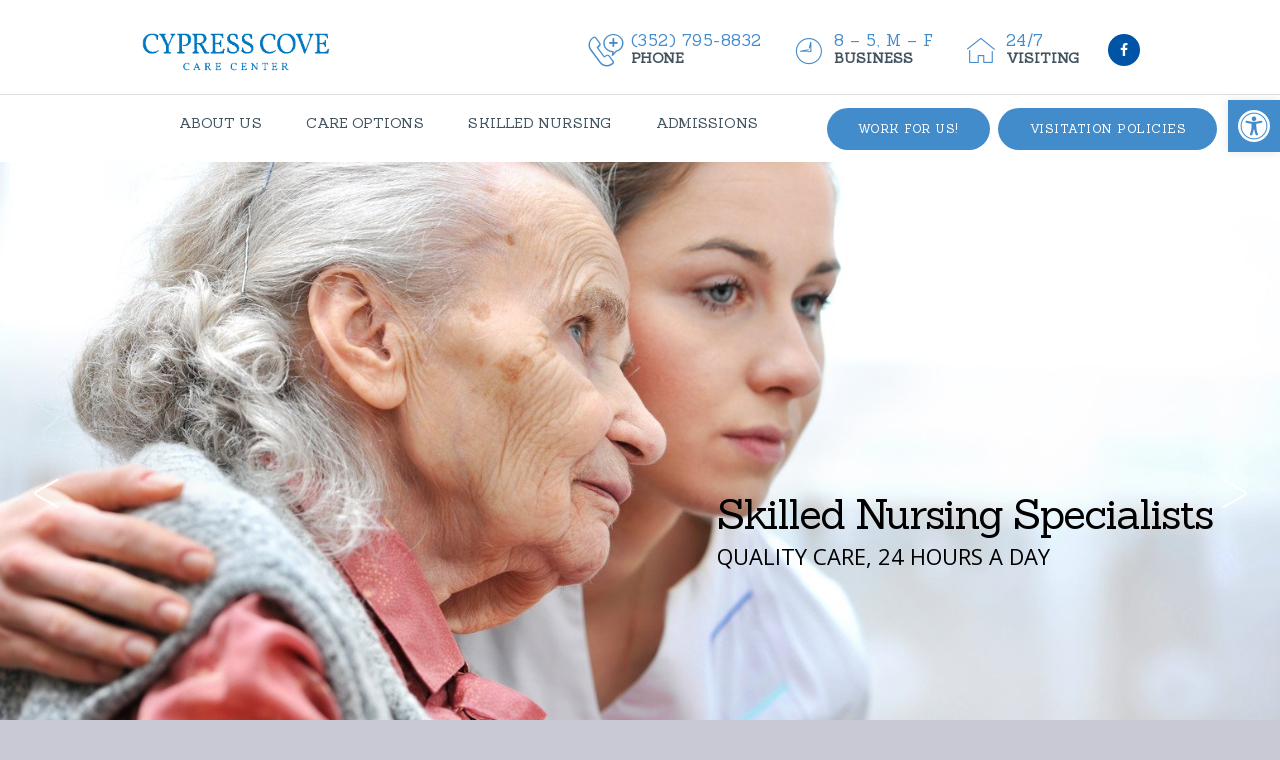

--- FILE ---
content_type: text/html; charset=utf-8
request_url: https://www.google.com/recaptcha/api2/anchor?ar=1&k=6LcwVc8oAAAAAKoB5cXI7rWKYPVCkEq_K8SVSY2L&co=aHR0cHM6Ly9jeXByZXNzY292ZWNhcmUuY29tOjQ0Mw..&hl=en&v=PoyoqOPhxBO7pBk68S4YbpHZ&size=invisible&anchor-ms=20000&execute-ms=30000&cb=dptd4i7r7kq9
body_size: 48916
content:
<!DOCTYPE HTML><html dir="ltr" lang="en"><head><meta http-equiv="Content-Type" content="text/html; charset=UTF-8">
<meta http-equiv="X-UA-Compatible" content="IE=edge">
<title>reCAPTCHA</title>
<style type="text/css">
/* cyrillic-ext */
@font-face {
  font-family: 'Roboto';
  font-style: normal;
  font-weight: 400;
  font-stretch: 100%;
  src: url(//fonts.gstatic.com/s/roboto/v48/KFO7CnqEu92Fr1ME7kSn66aGLdTylUAMa3GUBHMdazTgWw.woff2) format('woff2');
  unicode-range: U+0460-052F, U+1C80-1C8A, U+20B4, U+2DE0-2DFF, U+A640-A69F, U+FE2E-FE2F;
}
/* cyrillic */
@font-face {
  font-family: 'Roboto';
  font-style: normal;
  font-weight: 400;
  font-stretch: 100%;
  src: url(//fonts.gstatic.com/s/roboto/v48/KFO7CnqEu92Fr1ME7kSn66aGLdTylUAMa3iUBHMdazTgWw.woff2) format('woff2');
  unicode-range: U+0301, U+0400-045F, U+0490-0491, U+04B0-04B1, U+2116;
}
/* greek-ext */
@font-face {
  font-family: 'Roboto';
  font-style: normal;
  font-weight: 400;
  font-stretch: 100%;
  src: url(//fonts.gstatic.com/s/roboto/v48/KFO7CnqEu92Fr1ME7kSn66aGLdTylUAMa3CUBHMdazTgWw.woff2) format('woff2');
  unicode-range: U+1F00-1FFF;
}
/* greek */
@font-face {
  font-family: 'Roboto';
  font-style: normal;
  font-weight: 400;
  font-stretch: 100%;
  src: url(//fonts.gstatic.com/s/roboto/v48/KFO7CnqEu92Fr1ME7kSn66aGLdTylUAMa3-UBHMdazTgWw.woff2) format('woff2');
  unicode-range: U+0370-0377, U+037A-037F, U+0384-038A, U+038C, U+038E-03A1, U+03A3-03FF;
}
/* math */
@font-face {
  font-family: 'Roboto';
  font-style: normal;
  font-weight: 400;
  font-stretch: 100%;
  src: url(//fonts.gstatic.com/s/roboto/v48/KFO7CnqEu92Fr1ME7kSn66aGLdTylUAMawCUBHMdazTgWw.woff2) format('woff2');
  unicode-range: U+0302-0303, U+0305, U+0307-0308, U+0310, U+0312, U+0315, U+031A, U+0326-0327, U+032C, U+032F-0330, U+0332-0333, U+0338, U+033A, U+0346, U+034D, U+0391-03A1, U+03A3-03A9, U+03B1-03C9, U+03D1, U+03D5-03D6, U+03F0-03F1, U+03F4-03F5, U+2016-2017, U+2034-2038, U+203C, U+2040, U+2043, U+2047, U+2050, U+2057, U+205F, U+2070-2071, U+2074-208E, U+2090-209C, U+20D0-20DC, U+20E1, U+20E5-20EF, U+2100-2112, U+2114-2115, U+2117-2121, U+2123-214F, U+2190, U+2192, U+2194-21AE, U+21B0-21E5, U+21F1-21F2, U+21F4-2211, U+2213-2214, U+2216-22FF, U+2308-230B, U+2310, U+2319, U+231C-2321, U+2336-237A, U+237C, U+2395, U+239B-23B7, U+23D0, U+23DC-23E1, U+2474-2475, U+25AF, U+25B3, U+25B7, U+25BD, U+25C1, U+25CA, U+25CC, U+25FB, U+266D-266F, U+27C0-27FF, U+2900-2AFF, U+2B0E-2B11, U+2B30-2B4C, U+2BFE, U+3030, U+FF5B, U+FF5D, U+1D400-1D7FF, U+1EE00-1EEFF;
}
/* symbols */
@font-face {
  font-family: 'Roboto';
  font-style: normal;
  font-weight: 400;
  font-stretch: 100%;
  src: url(//fonts.gstatic.com/s/roboto/v48/KFO7CnqEu92Fr1ME7kSn66aGLdTylUAMaxKUBHMdazTgWw.woff2) format('woff2');
  unicode-range: U+0001-000C, U+000E-001F, U+007F-009F, U+20DD-20E0, U+20E2-20E4, U+2150-218F, U+2190, U+2192, U+2194-2199, U+21AF, U+21E6-21F0, U+21F3, U+2218-2219, U+2299, U+22C4-22C6, U+2300-243F, U+2440-244A, U+2460-24FF, U+25A0-27BF, U+2800-28FF, U+2921-2922, U+2981, U+29BF, U+29EB, U+2B00-2BFF, U+4DC0-4DFF, U+FFF9-FFFB, U+10140-1018E, U+10190-1019C, U+101A0, U+101D0-101FD, U+102E0-102FB, U+10E60-10E7E, U+1D2C0-1D2D3, U+1D2E0-1D37F, U+1F000-1F0FF, U+1F100-1F1AD, U+1F1E6-1F1FF, U+1F30D-1F30F, U+1F315, U+1F31C, U+1F31E, U+1F320-1F32C, U+1F336, U+1F378, U+1F37D, U+1F382, U+1F393-1F39F, U+1F3A7-1F3A8, U+1F3AC-1F3AF, U+1F3C2, U+1F3C4-1F3C6, U+1F3CA-1F3CE, U+1F3D4-1F3E0, U+1F3ED, U+1F3F1-1F3F3, U+1F3F5-1F3F7, U+1F408, U+1F415, U+1F41F, U+1F426, U+1F43F, U+1F441-1F442, U+1F444, U+1F446-1F449, U+1F44C-1F44E, U+1F453, U+1F46A, U+1F47D, U+1F4A3, U+1F4B0, U+1F4B3, U+1F4B9, U+1F4BB, U+1F4BF, U+1F4C8-1F4CB, U+1F4D6, U+1F4DA, U+1F4DF, U+1F4E3-1F4E6, U+1F4EA-1F4ED, U+1F4F7, U+1F4F9-1F4FB, U+1F4FD-1F4FE, U+1F503, U+1F507-1F50B, U+1F50D, U+1F512-1F513, U+1F53E-1F54A, U+1F54F-1F5FA, U+1F610, U+1F650-1F67F, U+1F687, U+1F68D, U+1F691, U+1F694, U+1F698, U+1F6AD, U+1F6B2, U+1F6B9-1F6BA, U+1F6BC, U+1F6C6-1F6CF, U+1F6D3-1F6D7, U+1F6E0-1F6EA, U+1F6F0-1F6F3, U+1F6F7-1F6FC, U+1F700-1F7FF, U+1F800-1F80B, U+1F810-1F847, U+1F850-1F859, U+1F860-1F887, U+1F890-1F8AD, U+1F8B0-1F8BB, U+1F8C0-1F8C1, U+1F900-1F90B, U+1F93B, U+1F946, U+1F984, U+1F996, U+1F9E9, U+1FA00-1FA6F, U+1FA70-1FA7C, U+1FA80-1FA89, U+1FA8F-1FAC6, U+1FACE-1FADC, U+1FADF-1FAE9, U+1FAF0-1FAF8, U+1FB00-1FBFF;
}
/* vietnamese */
@font-face {
  font-family: 'Roboto';
  font-style: normal;
  font-weight: 400;
  font-stretch: 100%;
  src: url(//fonts.gstatic.com/s/roboto/v48/KFO7CnqEu92Fr1ME7kSn66aGLdTylUAMa3OUBHMdazTgWw.woff2) format('woff2');
  unicode-range: U+0102-0103, U+0110-0111, U+0128-0129, U+0168-0169, U+01A0-01A1, U+01AF-01B0, U+0300-0301, U+0303-0304, U+0308-0309, U+0323, U+0329, U+1EA0-1EF9, U+20AB;
}
/* latin-ext */
@font-face {
  font-family: 'Roboto';
  font-style: normal;
  font-weight: 400;
  font-stretch: 100%;
  src: url(//fonts.gstatic.com/s/roboto/v48/KFO7CnqEu92Fr1ME7kSn66aGLdTylUAMa3KUBHMdazTgWw.woff2) format('woff2');
  unicode-range: U+0100-02BA, U+02BD-02C5, U+02C7-02CC, U+02CE-02D7, U+02DD-02FF, U+0304, U+0308, U+0329, U+1D00-1DBF, U+1E00-1E9F, U+1EF2-1EFF, U+2020, U+20A0-20AB, U+20AD-20C0, U+2113, U+2C60-2C7F, U+A720-A7FF;
}
/* latin */
@font-face {
  font-family: 'Roboto';
  font-style: normal;
  font-weight: 400;
  font-stretch: 100%;
  src: url(//fonts.gstatic.com/s/roboto/v48/KFO7CnqEu92Fr1ME7kSn66aGLdTylUAMa3yUBHMdazQ.woff2) format('woff2');
  unicode-range: U+0000-00FF, U+0131, U+0152-0153, U+02BB-02BC, U+02C6, U+02DA, U+02DC, U+0304, U+0308, U+0329, U+2000-206F, U+20AC, U+2122, U+2191, U+2193, U+2212, U+2215, U+FEFF, U+FFFD;
}
/* cyrillic-ext */
@font-face {
  font-family: 'Roboto';
  font-style: normal;
  font-weight: 500;
  font-stretch: 100%;
  src: url(//fonts.gstatic.com/s/roboto/v48/KFO7CnqEu92Fr1ME7kSn66aGLdTylUAMa3GUBHMdazTgWw.woff2) format('woff2');
  unicode-range: U+0460-052F, U+1C80-1C8A, U+20B4, U+2DE0-2DFF, U+A640-A69F, U+FE2E-FE2F;
}
/* cyrillic */
@font-face {
  font-family: 'Roboto';
  font-style: normal;
  font-weight: 500;
  font-stretch: 100%;
  src: url(//fonts.gstatic.com/s/roboto/v48/KFO7CnqEu92Fr1ME7kSn66aGLdTylUAMa3iUBHMdazTgWw.woff2) format('woff2');
  unicode-range: U+0301, U+0400-045F, U+0490-0491, U+04B0-04B1, U+2116;
}
/* greek-ext */
@font-face {
  font-family: 'Roboto';
  font-style: normal;
  font-weight: 500;
  font-stretch: 100%;
  src: url(//fonts.gstatic.com/s/roboto/v48/KFO7CnqEu92Fr1ME7kSn66aGLdTylUAMa3CUBHMdazTgWw.woff2) format('woff2');
  unicode-range: U+1F00-1FFF;
}
/* greek */
@font-face {
  font-family: 'Roboto';
  font-style: normal;
  font-weight: 500;
  font-stretch: 100%;
  src: url(//fonts.gstatic.com/s/roboto/v48/KFO7CnqEu92Fr1ME7kSn66aGLdTylUAMa3-UBHMdazTgWw.woff2) format('woff2');
  unicode-range: U+0370-0377, U+037A-037F, U+0384-038A, U+038C, U+038E-03A1, U+03A3-03FF;
}
/* math */
@font-face {
  font-family: 'Roboto';
  font-style: normal;
  font-weight: 500;
  font-stretch: 100%;
  src: url(//fonts.gstatic.com/s/roboto/v48/KFO7CnqEu92Fr1ME7kSn66aGLdTylUAMawCUBHMdazTgWw.woff2) format('woff2');
  unicode-range: U+0302-0303, U+0305, U+0307-0308, U+0310, U+0312, U+0315, U+031A, U+0326-0327, U+032C, U+032F-0330, U+0332-0333, U+0338, U+033A, U+0346, U+034D, U+0391-03A1, U+03A3-03A9, U+03B1-03C9, U+03D1, U+03D5-03D6, U+03F0-03F1, U+03F4-03F5, U+2016-2017, U+2034-2038, U+203C, U+2040, U+2043, U+2047, U+2050, U+2057, U+205F, U+2070-2071, U+2074-208E, U+2090-209C, U+20D0-20DC, U+20E1, U+20E5-20EF, U+2100-2112, U+2114-2115, U+2117-2121, U+2123-214F, U+2190, U+2192, U+2194-21AE, U+21B0-21E5, U+21F1-21F2, U+21F4-2211, U+2213-2214, U+2216-22FF, U+2308-230B, U+2310, U+2319, U+231C-2321, U+2336-237A, U+237C, U+2395, U+239B-23B7, U+23D0, U+23DC-23E1, U+2474-2475, U+25AF, U+25B3, U+25B7, U+25BD, U+25C1, U+25CA, U+25CC, U+25FB, U+266D-266F, U+27C0-27FF, U+2900-2AFF, U+2B0E-2B11, U+2B30-2B4C, U+2BFE, U+3030, U+FF5B, U+FF5D, U+1D400-1D7FF, U+1EE00-1EEFF;
}
/* symbols */
@font-face {
  font-family: 'Roboto';
  font-style: normal;
  font-weight: 500;
  font-stretch: 100%;
  src: url(//fonts.gstatic.com/s/roboto/v48/KFO7CnqEu92Fr1ME7kSn66aGLdTylUAMaxKUBHMdazTgWw.woff2) format('woff2');
  unicode-range: U+0001-000C, U+000E-001F, U+007F-009F, U+20DD-20E0, U+20E2-20E4, U+2150-218F, U+2190, U+2192, U+2194-2199, U+21AF, U+21E6-21F0, U+21F3, U+2218-2219, U+2299, U+22C4-22C6, U+2300-243F, U+2440-244A, U+2460-24FF, U+25A0-27BF, U+2800-28FF, U+2921-2922, U+2981, U+29BF, U+29EB, U+2B00-2BFF, U+4DC0-4DFF, U+FFF9-FFFB, U+10140-1018E, U+10190-1019C, U+101A0, U+101D0-101FD, U+102E0-102FB, U+10E60-10E7E, U+1D2C0-1D2D3, U+1D2E0-1D37F, U+1F000-1F0FF, U+1F100-1F1AD, U+1F1E6-1F1FF, U+1F30D-1F30F, U+1F315, U+1F31C, U+1F31E, U+1F320-1F32C, U+1F336, U+1F378, U+1F37D, U+1F382, U+1F393-1F39F, U+1F3A7-1F3A8, U+1F3AC-1F3AF, U+1F3C2, U+1F3C4-1F3C6, U+1F3CA-1F3CE, U+1F3D4-1F3E0, U+1F3ED, U+1F3F1-1F3F3, U+1F3F5-1F3F7, U+1F408, U+1F415, U+1F41F, U+1F426, U+1F43F, U+1F441-1F442, U+1F444, U+1F446-1F449, U+1F44C-1F44E, U+1F453, U+1F46A, U+1F47D, U+1F4A3, U+1F4B0, U+1F4B3, U+1F4B9, U+1F4BB, U+1F4BF, U+1F4C8-1F4CB, U+1F4D6, U+1F4DA, U+1F4DF, U+1F4E3-1F4E6, U+1F4EA-1F4ED, U+1F4F7, U+1F4F9-1F4FB, U+1F4FD-1F4FE, U+1F503, U+1F507-1F50B, U+1F50D, U+1F512-1F513, U+1F53E-1F54A, U+1F54F-1F5FA, U+1F610, U+1F650-1F67F, U+1F687, U+1F68D, U+1F691, U+1F694, U+1F698, U+1F6AD, U+1F6B2, U+1F6B9-1F6BA, U+1F6BC, U+1F6C6-1F6CF, U+1F6D3-1F6D7, U+1F6E0-1F6EA, U+1F6F0-1F6F3, U+1F6F7-1F6FC, U+1F700-1F7FF, U+1F800-1F80B, U+1F810-1F847, U+1F850-1F859, U+1F860-1F887, U+1F890-1F8AD, U+1F8B0-1F8BB, U+1F8C0-1F8C1, U+1F900-1F90B, U+1F93B, U+1F946, U+1F984, U+1F996, U+1F9E9, U+1FA00-1FA6F, U+1FA70-1FA7C, U+1FA80-1FA89, U+1FA8F-1FAC6, U+1FACE-1FADC, U+1FADF-1FAE9, U+1FAF0-1FAF8, U+1FB00-1FBFF;
}
/* vietnamese */
@font-face {
  font-family: 'Roboto';
  font-style: normal;
  font-weight: 500;
  font-stretch: 100%;
  src: url(//fonts.gstatic.com/s/roboto/v48/KFO7CnqEu92Fr1ME7kSn66aGLdTylUAMa3OUBHMdazTgWw.woff2) format('woff2');
  unicode-range: U+0102-0103, U+0110-0111, U+0128-0129, U+0168-0169, U+01A0-01A1, U+01AF-01B0, U+0300-0301, U+0303-0304, U+0308-0309, U+0323, U+0329, U+1EA0-1EF9, U+20AB;
}
/* latin-ext */
@font-face {
  font-family: 'Roboto';
  font-style: normal;
  font-weight: 500;
  font-stretch: 100%;
  src: url(//fonts.gstatic.com/s/roboto/v48/KFO7CnqEu92Fr1ME7kSn66aGLdTylUAMa3KUBHMdazTgWw.woff2) format('woff2');
  unicode-range: U+0100-02BA, U+02BD-02C5, U+02C7-02CC, U+02CE-02D7, U+02DD-02FF, U+0304, U+0308, U+0329, U+1D00-1DBF, U+1E00-1E9F, U+1EF2-1EFF, U+2020, U+20A0-20AB, U+20AD-20C0, U+2113, U+2C60-2C7F, U+A720-A7FF;
}
/* latin */
@font-face {
  font-family: 'Roboto';
  font-style: normal;
  font-weight: 500;
  font-stretch: 100%;
  src: url(//fonts.gstatic.com/s/roboto/v48/KFO7CnqEu92Fr1ME7kSn66aGLdTylUAMa3yUBHMdazQ.woff2) format('woff2');
  unicode-range: U+0000-00FF, U+0131, U+0152-0153, U+02BB-02BC, U+02C6, U+02DA, U+02DC, U+0304, U+0308, U+0329, U+2000-206F, U+20AC, U+2122, U+2191, U+2193, U+2212, U+2215, U+FEFF, U+FFFD;
}
/* cyrillic-ext */
@font-face {
  font-family: 'Roboto';
  font-style: normal;
  font-weight: 900;
  font-stretch: 100%;
  src: url(//fonts.gstatic.com/s/roboto/v48/KFO7CnqEu92Fr1ME7kSn66aGLdTylUAMa3GUBHMdazTgWw.woff2) format('woff2');
  unicode-range: U+0460-052F, U+1C80-1C8A, U+20B4, U+2DE0-2DFF, U+A640-A69F, U+FE2E-FE2F;
}
/* cyrillic */
@font-face {
  font-family: 'Roboto';
  font-style: normal;
  font-weight: 900;
  font-stretch: 100%;
  src: url(//fonts.gstatic.com/s/roboto/v48/KFO7CnqEu92Fr1ME7kSn66aGLdTylUAMa3iUBHMdazTgWw.woff2) format('woff2');
  unicode-range: U+0301, U+0400-045F, U+0490-0491, U+04B0-04B1, U+2116;
}
/* greek-ext */
@font-face {
  font-family: 'Roboto';
  font-style: normal;
  font-weight: 900;
  font-stretch: 100%;
  src: url(//fonts.gstatic.com/s/roboto/v48/KFO7CnqEu92Fr1ME7kSn66aGLdTylUAMa3CUBHMdazTgWw.woff2) format('woff2');
  unicode-range: U+1F00-1FFF;
}
/* greek */
@font-face {
  font-family: 'Roboto';
  font-style: normal;
  font-weight: 900;
  font-stretch: 100%;
  src: url(//fonts.gstatic.com/s/roboto/v48/KFO7CnqEu92Fr1ME7kSn66aGLdTylUAMa3-UBHMdazTgWw.woff2) format('woff2');
  unicode-range: U+0370-0377, U+037A-037F, U+0384-038A, U+038C, U+038E-03A1, U+03A3-03FF;
}
/* math */
@font-face {
  font-family: 'Roboto';
  font-style: normal;
  font-weight: 900;
  font-stretch: 100%;
  src: url(//fonts.gstatic.com/s/roboto/v48/KFO7CnqEu92Fr1ME7kSn66aGLdTylUAMawCUBHMdazTgWw.woff2) format('woff2');
  unicode-range: U+0302-0303, U+0305, U+0307-0308, U+0310, U+0312, U+0315, U+031A, U+0326-0327, U+032C, U+032F-0330, U+0332-0333, U+0338, U+033A, U+0346, U+034D, U+0391-03A1, U+03A3-03A9, U+03B1-03C9, U+03D1, U+03D5-03D6, U+03F0-03F1, U+03F4-03F5, U+2016-2017, U+2034-2038, U+203C, U+2040, U+2043, U+2047, U+2050, U+2057, U+205F, U+2070-2071, U+2074-208E, U+2090-209C, U+20D0-20DC, U+20E1, U+20E5-20EF, U+2100-2112, U+2114-2115, U+2117-2121, U+2123-214F, U+2190, U+2192, U+2194-21AE, U+21B0-21E5, U+21F1-21F2, U+21F4-2211, U+2213-2214, U+2216-22FF, U+2308-230B, U+2310, U+2319, U+231C-2321, U+2336-237A, U+237C, U+2395, U+239B-23B7, U+23D0, U+23DC-23E1, U+2474-2475, U+25AF, U+25B3, U+25B7, U+25BD, U+25C1, U+25CA, U+25CC, U+25FB, U+266D-266F, U+27C0-27FF, U+2900-2AFF, U+2B0E-2B11, U+2B30-2B4C, U+2BFE, U+3030, U+FF5B, U+FF5D, U+1D400-1D7FF, U+1EE00-1EEFF;
}
/* symbols */
@font-face {
  font-family: 'Roboto';
  font-style: normal;
  font-weight: 900;
  font-stretch: 100%;
  src: url(//fonts.gstatic.com/s/roboto/v48/KFO7CnqEu92Fr1ME7kSn66aGLdTylUAMaxKUBHMdazTgWw.woff2) format('woff2');
  unicode-range: U+0001-000C, U+000E-001F, U+007F-009F, U+20DD-20E0, U+20E2-20E4, U+2150-218F, U+2190, U+2192, U+2194-2199, U+21AF, U+21E6-21F0, U+21F3, U+2218-2219, U+2299, U+22C4-22C6, U+2300-243F, U+2440-244A, U+2460-24FF, U+25A0-27BF, U+2800-28FF, U+2921-2922, U+2981, U+29BF, U+29EB, U+2B00-2BFF, U+4DC0-4DFF, U+FFF9-FFFB, U+10140-1018E, U+10190-1019C, U+101A0, U+101D0-101FD, U+102E0-102FB, U+10E60-10E7E, U+1D2C0-1D2D3, U+1D2E0-1D37F, U+1F000-1F0FF, U+1F100-1F1AD, U+1F1E6-1F1FF, U+1F30D-1F30F, U+1F315, U+1F31C, U+1F31E, U+1F320-1F32C, U+1F336, U+1F378, U+1F37D, U+1F382, U+1F393-1F39F, U+1F3A7-1F3A8, U+1F3AC-1F3AF, U+1F3C2, U+1F3C4-1F3C6, U+1F3CA-1F3CE, U+1F3D4-1F3E0, U+1F3ED, U+1F3F1-1F3F3, U+1F3F5-1F3F7, U+1F408, U+1F415, U+1F41F, U+1F426, U+1F43F, U+1F441-1F442, U+1F444, U+1F446-1F449, U+1F44C-1F44E, U+1F453, U+1F46A, U+1F47D, U+1F4A3, U+1F4B0, U+1F4B3, U+1F4B9, U+1F4BB, U+1F4BF, U+1F4C8-1F4CB, U+1F4D6, U+1F4DA, U+1F4DF, U+1F4E3-1F4E6, U+1F4EA-1F4ED, U+1F4F7, U+1F4F9-1F4FB, U+1F4FD-1F4FE, U+1F503, U+1F507-1F50B, U+1F50D, U+1F512-1F513, U+1F53E-1F54A, U+1F54F-1F5FA, U+1F610, U+1F650-1F67F, U+1F687, U+1F68D, U+1F691, U+1F694, U+1F698, U+1F6AD, U+1F6B2, U+1F6B9-1F6BA, U+1F6BC, U+1F6C6-1F6CF, U+1F6D3-1F6D7, U+1F6E0-1F6EA, U+1F6F0-1F6F3, U+1F6F7-1F6FC, U+1F700-1F7FF, U+1F800-1F80B, U+1F810-1F847, U+1F850-1F859, U+1F860-1F887, U+1F890-1F8AD, U+1F8B0-1F8BB, U+1F8C0-1F8C1, U+1F900-1F90B, U+1F93B, U+1F946, U+1F984, U+1F996, U+1F9E9, U+1FA00-1FA6F, U+1FA70-1FA7C, U+1FA80-1FA89, U+1FA8F-1FAC6, U+1FACE-1FADC, U+1FADF-1FAE9, U+1FAF0-1FAF8, U+1FB00-1FBFF;
}
/* vietnamese */
@font-face {
  font-family: 'Roboto';
  font-style: normal;
  font-weight: 900;
  font-stretch: 100%;
  src: url(//fonts.gstatic.com/s/roboto/v48/KFO7CnqEu92Fr1ME7kSn66aGLdTylUAMa3OUBHMdazTgWw.woff2) format('woff2');
  unicode-range: U+0102-0103, U+0110-0111, U+0128-0129, U+0168-0169, U+01A0-01A1, U+01AF-01B0, U+0300-0301, U+0303-0304, U+0308-0309, U+0323, U+0329, U+1EA0-1EF9, U+20AB;
}
/* latin-ext */
@font-face {
  font-family: 'Roboto';
  font-style: normal;
  font-weight: 900;
  font-stretch: 100%;
  src: url(//fonts.gstatic.com/s/roboto/v48/KFO7CnqEu92Fr1ME7kSn66aGLdTylUAMa3KUBHMdazTgWw.woff2) format('woff2');
  unicode-range: U+0100-02BA, U+02BD-02C5, U+02C7-02CC, U+02CE-02D7, U+02DD-02FF, U+0304, U+0308, U+0329, U+1D00-1DBF, U+1E00-1E9F, U+1EF2-1EFF, U+2020, U+20A0-20AB, U+20AD-20C0, U+2113, U+2C60-2C7F, U+A720-A7FF;
}
/* latin */
@font-face {
  font-family: 'Roboto';
  font-style: normal;
  font-weight: 900;
  font-stretch: 100%;
  src: url(//fonts.gstatic.com/s/roboto/v48/KFO7CnqEu92Fr1ME7kSn66aGLdTylUAMa3yUBHMdazQ.woff2) format('woff2');
  unicode-range: U+0000-00FF, U+0131, U+0152-0153, U+02BB-02BC, U+02C6, U+02DA, U+02DC, U+0304, U+0308, U+0329, U+2000-206F, U+20AC, U+2122, U+2191, U+2193, U+2212, U+2215, U+FEFF, U+FFFD;
}

</style>
<link rel="stylesheet" type="text/css" href="https://www.gstatic.com/recaptcha/releases/PoyoqOPhxBO7pBk68S4YbpHZ/styles__ltr.css">
<script nonce="6X2Yi6VVq0R2170QbYAq8g" type="text/javascript">window['__recaptcha_api'] = 'https://www.google.com/recaptcha/api2/';</script>
<script type="text/javascript" src="https://www.gstatic.com/recaptcha/releases/PoyoqOPhxBO7pBk68S4YbpHZ/recaptcha__en.js" nonce="6X2Yi6VVq0R2170QbYAq8g">
      
    </script></head>
<body><div id="rc-anchor-alert" class="rc-anchor-alert"></div>
<input type="hidden" id="recaptcha-token" value="[base64]">
<script type="text/javascript" nonce="6X2Yi6VVq0R2170QbYAq8g">
      recaptcha.anchor.Main.init("[\x22ainput\x22,[\x22bgdata\x22,\x22\x22,\[base64]/[base64]/MjU1Ong/[base64]/[base64]/[base64]/[base64]/[base64]/[base64]/[base64]/[base64]/[base64]/[base64]/[base64]/[base64]/[base64]/[base64]/[base64]\\u003d\x22,\[base64]\\u003d\\u003d\x22,\x22GcOhw7zDhMOMYgLDrcO/wqbCkcOcacKywpDDqMO6w5dpwpw1DQsUw41WVlUMXD/Djl3DuMOoE8K9bMOGw5s3FMO5GsK3w74Wwq3Co8KCw6nDoQPDk8O4WMKlSC9GRSXDocOEIcOKw73DmcK/wohow77DngAkCH3CsTYSfHAQNmsfw643I8OrwolmPgLCkB3DmcODwo1dwoVsJsKHEU/DswcPSsKucDhiw4rCp8OwacKKV0pKw6t8M0vCl8ODbgLDhzp0wpjCuMKPw6IOw4PDjMK/eMOnYGDDnXXCnMOHw4/[base64]/[base64]/CrF4yazhWDxfDrcOQw6jDh8Khw5BKbMOYf3F9wrTDnBFww4zDlcK7GSHDkMKqwoIUMEPCpRBFw6gmwpbCsko+QMOnfkxTw54cBMKjwq8Ywo1NYcOAf8OTw75nAzXDjkPCucKBA8KYGMKoGMKFw5vCssKCwoAww5DDo14Hw4PDtgvCuUtNw7EfEcKvHi/[base64]/CpUbCscOYw5swwqJdOsK+wp3Dt8KgwoXCihAPwrXDjMONHDwrwoHDoQQMQURdw7PCvWlMM0bCmQLCrDPCvcOewoLDo1LDhUHDvcKhInJ+wp3DuMKcwpjCg8KLPMKpwpkBfBHDhxMfwq7DlHswfsKAS8KeeCHCnsO/JMONXcOSwrZ0w6DCiWnCssKhfMKWWMOIwqEJBcOgw4tzwr/[base64]/wqV5w5Ztw4/CljTDkS7Cpk3CkcOGKsOew6FFwrDCosO+DsKfJmVSVsKvGywqL8OCZMONU8KpLcKBwoXCrVPChcOVw4rCoHHDvQ9vZyXDlioQw6xbw40lwp/CoRzDqFfDnMOJEsO2woBNwr3DlsKZw6HDoHhqP8KxMsKPw5HDpcO3JwU1FGHDni0FwpfDindxw4fCpk3CpkxRw4ABMkPCicOHwpktw7zDpVZkHsKmMcKJGsKwUABVGsOxcMOKw4J0WQDDrH3ClMKBZi1HIwp+woEeFMKVw7h+wp3CrmlJw5/[base64]/DusO/[base64]/wo7CsMKzQMKAwoZRbsOxw5HClCYSDMKIwqUqw5ghwpfDkcKwwolYOcKZT8KmwovDnw3ChEnDvl5GaQ4OICPCtMK8EMOQBUxzGGXDohZVJQg0w6UyXVbDryQIBSfCjCtpwrlRwoFYGcOCe8Oywq/[base64]/I2J4woTCtMKyw47DqsK2w7TDq2dpHMKMw43DqMKeNUpjwonDg0h2w6/DpWVPwojDnMO7BkzCnHfCrMK1e0l9w67Ci8Opw54DwqTCmsKQwoZKw67CnMK7J0x/QUZKNMKPw6rDqkMYwqUXAFzDisOZXMORKMO8dwlhwrXDvT14w6/CiRHDiMK1w7s7U8K8woBpW8OlMsKdw65Tw4vCkcKgcizCosK9w57DvMOaw6rCn8KHUD0dwqAUam7CtMKYw6nCp8OLw67Cr8OpwoXCvQzDhGBhwqzDoMOmOzJBbgTDhCY1wrbDhMKTwonDll/CocKpw6xpw5fDjMKPw61WPMOmwrDCvRjDnBbClQc+dEvCoUcjLCBiwqY2dcOUenwcek/[base64]/wqkqSDTCqcKrw7bDvsKCK3rDv8KDwprDmcOQODTDolgIwrZSG8KYw6HCgjtvw61+Q8O+cyc/bCs7wrnCnl52FcOKZsKCA0M/T2JyNMOCw7XCr8Kzd8KuCXZvRVXDvyBSXD7CqMOZwq3CnUjCslXDrMOQwrfDtDbCmATCpMOISMK8esKZw5vCi8K/GsK4XMOyw6PCmjPCuU/Cp2MWw7zDjsOodBIGwpzDjg0uw4QCw60xwpdiJyw6wq0Wwp40aXsVfw3DmzfDtsOmeGRywr0EHyzCoCBleMO+G8K1wqnCgC/Do8OuwqTCvcKgZMOMVWbDgBNcwq7DmWHCpcKHw5ofwovCpsKNMAHCrDYswqfCsihYQ07DqsO0wo0qw7vDtiJGLMKhw6xJwp/DtsKqwrjDs11ZwpTCpcKAwp8twphPAsOnwq3CjMKnPMOjMcKywrzCgMOmw71Dw4HDicKGw4otfMK4e8OmcsOsw5zCumrCncO6ASTDnHHCtQwfwp7CicK5DMO/wqkmwoguJGk3wowHLcK4w4tXFU4wwoMMwpfDg2DCs8KcDEQ6w6DCrhMzOMK0wqrCqcOxwpLCgVbDq8KxQmdFwpLDn0whPcOSwqpOwpHCkMOhw6Jsw6tewpPCt1NKbDXDisOvARVvw4bCpcK3OTt/wqnCqm/CjQMzbBrCtH4eFhbCv0HCgiJMOlzCjcOEw5zCuhLCgEUsGcO2w7ERJ8Owwockw7DCjsO+EVJWw7/CoxzCmhjDoTfCtEEpXsOLD8O1wrUMw6rDqTxUwqzCisKgw5nCmCvCjRBgPBrDiMOCw5lbOxhMUMKfwrnDiGbDgm1dUz/DnsK+w4TClMOpSsOaw6nCsi9ww7xKVGxwIHrDisOzeMKCw6BDw7HCiRDCg1/DqFsIQsKpQ3p5awNnVcKadsOkw6rCnnjCnMKMw6McwoPChw3CjcOmQcOFXsO9MHZRU30Ew6EHUX3CqsKBVWgpw7nDgHxPXcO4flDDuDPDqnY1K8OtJSfDm8OJwp/[base64]/[base64]/I2hNw5HDqGcSw7htUXbDlMOaIU9OwpN5wp/[base64]/OcKZw48yw6V7ZsK2w4pZw4RDwq7CvcO/Cy/DtxnCt8KJw7DCvllGIsKBw4LCqSVIDSnDszYIw4AiV8Oow6NpBkTDhcKLeikZw6VRQsOIw5DDo8KtJMK1YsKiw5/DucK9bCtawq9YQsKXbsO4wojDu3XCkcOIwofCuBNWXcKfFjjCo10Sw6F3Kmlfw6XCtXFAw7LCvcOPw78xQcK0wrrDgMK5RsOEwpvDkcKGwqXCgi7Ch1FJRWnCtsKrFGNcwrrDucKawotXwrvDp8OGwrvDlENsWDggwo8/w4XCiEIbwpVjw4kkwqvDl8OwW8ObV8OdwqjDqcKDwojDuSF7w4jCrMKOUgYCasKDJmDCphLDjz/Dm8KUasKywoDDmMOjUFDCl8KKw7YjKcKKw43DklzDrsKrNkbCj2nCjl/DmW7DiMOGw5tew7fCuwXCmERHwpU7w4QHCcK4JcOGw6x/w7tVwp/CvA7DtW8dwrjDoS/CiQ/Dtz0/w4PDusKaw6YEZiHDlU3CqsOQw69gw57Cu8Krw5PCqmzCn8KXw6XDqMOxwq8mBCTDtmjDtjtbTVLDrx8Xw4sFwpbCpnTCkRnCgMO0wrfDvDlxwpXDosKSwpUuGcOAwpV+bH7DtER9ccKTw7NWw5rDs8OTw7nCuMOGHnXDtsKDwr/CuA3DocKgI8Kgw6vClMKEwq7CshMZPcKxbXx/w4FdwrMqwo8+w7AcwqvDnkI+DMO5wrYvw5tdN1kKwpDDqErDpcKKwpjCghXDr8Odw6XDt8OWb1VdEBdRbUZcA8OFw43Ch8KAw4x2cWlRGMOTwoAkVg7DuFN9P0DDsngOOXA0w5rDucKoA24qw5I2woYhwpLDoAPDncK9Fn/[base64]/[base64]/KHk6GSYvVcKswoLCiy/[base64]/Du2fClcKEw4TCsHQ3wrwtw4UawrBObMKXGcKMLR3DrsKew5VMMQ5dYsKYCD0cQsKSwqVwZ8Ose8OEd8KiKRDDgHovIsKbw7VkwoTDlcKvw7TDnMKMSyp0wqhaNMO0wrjDtsKJccKFA8KQw7tkw55NwpjDhkPCrcKUImQCZnHCunzCtF19cn5mBUnDpg/CvEnDscOZcDApSMObwoHDq1nDtw/[base64]/Cr8KlZMO9wpAiw5PDmsKzRyrCj8KZLMOCbzlOUcOJBmnCtSUfw7HDgw7Dv1TCjQjDgxbDvlIQwonDrjbDl8O6Jx8CKsKJwrZuw6QLw63DpTUdw7dNAcKiezbCk8K2H8KvR2/[base64]/CpsOIw6jDlMKOFhMywrBlwrTDp2kgD8OZw5/CjxARw4x/w5EsYcORwqbDr1VIRFJNHcK4JcO6woAgB8K+ci/DicKGGsOAF8OFwpUCScOqTsOpw5hhZzfCjwbDnRVCw5tCSAnDp8Kpc8OFwowSUMKGZ8KFCkPCp8OySsKSw53CisKiO3JzwrtZwrDDjGlJwoLCoyNKwrfCq8KjH2NIDiFCbcOsE3nCpANgUDolHSbDsSfCrcOPOUciwoRIJsOIC8K+dMOFwrVtwpPDilx/PiDCtjtHVSdiw69XKQ3CrcOzMknCoWlFwq8QNTNUw6zCoMOKw7nCn8Ofw49Gw5DCkSBpwp7DlcOew4fCjsOeYSFxG8OtVBDCh8K1RcOKKQ/Cuio3w6vDpMOgw5PDqcKUw5wNZ8OwCRfDn8OYwr4Fw6rDrRPDmsOMecKbfMOmd8KfAnV+w6oVWMOPczLDnMKffmHCuznDpG0ob8OWwq8/wrBSwp5mw69JwqFXw7FoBXk/[base64]/d8OTw7cHU8KpDcKrVMOJw5koa8KHwrwab8KdbcKjY1kEw6fCr8KvRsOXexM/[base64]/w7LDl8OEwp9Uw4fDqcOZw6TCpsOTL0oDFhDCnMKcGsKTZXHCsgYwFF7CqB1jw47CvynDi8Oqwp0gwrtEdhtAYcO8wo1yXlsJwo/[base64]/S295D8K4FVg/[base64]/CqMOHw5jCig3DscKhwqbDv3/[base64]/DiVUVR23CjlhlTWQkEH3DvyXDtwnCk1vClsK7BMKUTMK1F8O7Z8OSSEQwNxVlVsOhEHA+w5fCi8O3TMKJwr58w5shw57DoMOJw5wrwo/[base64]/Di1RQwqnCv8KywrF0Zi/Cj8O8WMKewpPCjGbCmSI5wqQMwqM5w654AzXCkXUswrrCpMKTcsKyN2DCgcKMwrY0w5TDjwhYwpZoICDCgV/CpiJawr0XwpJ+w6ZXM2TCvcKHwrA6Viw/D24RPQFnWcKXdkYqwoBZwq7CgMOiwpJbH2p8wrkXPxNYwpTDpcOjfUvCgQlkP8KUclpmVMO+w5LDv8OCwqtdCsKfK1c8B8KcVcO6woMgfsKUTCfCjcKcwrzDpMOMEsObbBLDrsKGw7fDvDvDksKmw59Uw55Kwq/[base64]/DkmDClWIoCcOGEyg7woArwpzDmBPCmMOuwoZKZ8KVanvDujfCmcOJVXPCj0/DpRg+ZcOwXHMAeVzDisOxwp8Qw6kTScOuw4HCtmDDhsOWw6w1wqLCrlrCpA8xTk3Ck3UYacKLDcKUHcOXbMOGM8OwSkTDnsO7YsOyw6PCj8KZDMK+wqR1XVvDoCzDkybCusO8w5lvMmfCnj/CrVhQwq4Gw7Fjw6UCZi9ew68TOsO5w5l7woRvG3vCkcOlwqzDtsKiw7NGbVPDszoNNsODbMOMw5MwwpTCr8O6NsOcw7rCtXnDoxHClEjCpmvCsMK1BHXDoUVoelTCuMOzwr7DkcKQwo3CusOfwq/[base64]/[base64]/wpHDs8KKw547DjvCpsKlw4BkRcKfIUzCqsKkF13Co1AJb8OJCG/Dhzs+PMOXH8OOVsKreU0yTBEdw4fDsl0CwrgMLcO+w6vCgMOuw6hgwqtMwq/CgsOuKcOow7ltcSLDocO2IcOewo4zw5EHw6rDlcOqwpoNw4rDp8KEw5Nsw4jDqcK6wpPCicK9w4VeL1/[base64]/ICotZEXCgcO3BBAnwpLDrsKJIMOow7vCiDU5L8KdTcK8w4nCuV4MUHbCqjJpW8K8N8Kew4NJYTzDl8OnCgF8XRpRZz1YPMOlYnrDuQLCqXAFwqXCi25Qw7sBwqjDkULCjTJXODvCv8Ogd3DDklsow6vDoBHDncO1a8K7AiR4w4HDn0/CnnJewqHCkcOjKcOIVsOewovDosO4d05DakXCqsOnPD7DtcKHNMKCfsK8dg7DuHNAworDpQHCk2zDvSEEwqTDjcKDwonCnEBSW8OPw7EiDg0Awp4Lw4oBKcOTw5B4wqAzKFZfwp5YZMKew4HDqsOdw7IkCcOaw67CksORwrwkHxfChsKJcsOCSx/DgxkGwpHDr3vCt1VXw4nChMOFEMKXPjDCpMKMwoUADMOQw67DjCgVwo4AMcOnHMOqw5jDvcOgMMKYwr5CEsOjEMKZCmBcw5HDuRfDjhvDsCjCiXvDq3x/UjdcZnAow7nCucOcw651dsKiPcKDw7TDuS/DosKFw7F2LMK7UgxYw60fw5YmCMOWICMSw4YALcOuZsOXUxnCgkpidMOhN2rDnDdZO8OURMO2wrZuBcOkdsO8ScKaw4UvdFMbRD/Dt0HDlTrDrGV3LHXDn8KAwo/Di8OWZx3ClRTCs8Okwq/CtjLDgcKIw4lZaFzCkwhka1TCk8KiKUFuw4XDt8KTfFdGd8KDdlnDgcKkSkXDnsKHw74mHDhATcOuZsKLTwxlFgXDhyXCgDVMw6TDjsKJwrZ3VgLCtVldEsOKw5/[base64]/w5jCh8OOw50Zw5Bnw6Y7S0HDhETDoMKlW8Odw4kMw7LDhkDDrcOLX2QrB8KXBcKYCzHCi8OdbGcYJMKgw4ZyP0rDhk5/wocYc8KGOm4Mw6TDkFfClcOgwp1zCMO/[base64]/DhnCoXgDVThKeMKEwrvCiQZpXHoSwqvCr8KVYsOXwoHDqE7DmlnCtsOgw5IdYRdjw7ViOsKkMcOSw7zDg3QULsKYwrNIZcOmwoDDrDPCs2rCiXAcfcO8w69uwopFwpJxaEXCmsOVV3UBCMKGXkJzwqYDOF/Co8KPwrs5R8OVwpQUwqXDn8KOw6tqw5/[base64]/DrzFpw5HDtRloAWgtwo0uZTA8wojCsBXDksKADcKMKMKWecKQwpvCqcKkOcOpwq7CjsKPfsOFw6HCg8K2BRTCkiDDq1/[base64]/[base64]/wojCn1LDlzxbT8Kow6/DkmjCo8K4DTbDgH4xw6/DqMOlwqdfwr8Oa8OpwqbDqsORGXAMczLClztNwrwewrx1LMKJw5HDh8KKw6Yaw5cfQDo5a0HCkcKZCDLDosO9fcKyXWrCgcK8w67Dk8OnL8OpwrUcTS4/[base64]/w50AU8Kww73Dr8OgC8KJVCHDjRnCjMOBw6tAdmEMfMKMw7LDq8KEwrhDw7IKw7IuwpImwo0Gw64KHcKWUQUawq/[base64]/P8O+YcKiwrPDjwfCqgAfw4/DnsO7woQxwrtOwqrDsMO9dF3DikMLQkLCtBfDnVPCuT4VAjrCm8ODIlZFw5fCtxzDvcKMHsOuNzRsZcKQGMKxw4nCh1nCs8KyLsOpw5XCh8KHw7JGBFLDs8KiwqR9wprDjMKCHsOedcKTwpLDisOqwr4RfMKqQ8KZTMOYwowQw5o4Zhd9HznCucKnL2/DucOtw7pPw4TDqMOQT0jDiFZLwrnChBwaHUoNDsKvYMK9YWtbwqfDikVWw5LConRWKsK9KRfDpsOIwqMKwqVLwrUFw63CoMKHwoPDuWTCm0x/w59vQsOZb0DDoMO/E8OMEBvDkQccwq7CkmPChcO1w7/CoUByFwnCp8O0wpptcMKpw5dBwp3DqgHDnQsGw7gww5MZwoTDvAJ9w641FcKASwBHZD7DlMO+QV3CpcOkwp5cwop9w6jCqMO+w6FqLsO+w4k5UyfDt8Kzw64UwqMtbsOOwowCd8Kpwp3CnkHCl3TCjcOvwqJbUVsBw4pde8KQR34Jwp8/HMKDwrbCukRDD8KcAcKaZcKnCMOaLCzDjHjDlsK2XMKNN0Bkw7wmOAvDj8KBwpwVasK6HMKiw5zDviTCuTfDkAQGKsK4PcOewo/CtSPCqXsvZAPDlR0nw4IXw4xnw47CjDLDhcOfAQbDjMONwo1iHsKpwoLDoW/[base64]/Cr1nCh8KQLcOIZF0WL2oVHMO0w45pw4xBQcKFwoHDrEoBBiEUw5PCkgJLWD/CvggVwq3CgwUiKcKldcKZwozDhghlwrU2w6vDmMOyw5/Chj1LwpFlwrFgwoLDigldw49EKiMXwr0DHMOWw67Djl4dw4AUDcO1wrTCq8OFwqbCumBBbnkoFgTCssKmfjzCqwBlZMKjCMOFwokrw6PDuMO2GGdsWMK4UcOhacOLw6k8wp/DtMO8PsKdI8OUwo1rUhhVw51iwp9JYAEnNX3CjMKER2DDlMKIwpPCkDDDlsK8wojDqDkOWwALw43DtsOJMWEZw7VJF38RICjCihQPwo3CqsO/[base64]/[base64]/wrhIX8KKVMOoFQLCh8Kjw7RWA8KLw5hYwrzCgQ3DhMOsBjjCiQkNQRHCscOBecK0w4kxw5PDjMOfw7zCisKqGMO0wq59w5jCgRrCi8OiwozDkMK/woxjwqVTei9ywowpDsOKKcO5wrU1w7vCl8Ovw48ZKjTCmMOZw6vCrx/DuMK/AsOjw7TDksOAw5HDmsKxwqzDizoGLhk8D8OqfCjDp3LCtVsJb0U+TcO5w5TDkMKjdsKdw7cpLcKAG8Kgw6EbwogIR8Kiw4cJwqXClFosAiM7wqDDt1DDgMKuf1zCvsKrwqMRwqzCrB3DoQ8lw6orXsKbwrYPwpQ9aknCvMKsw5ULw6LDqzvCpmVySU/DoMK7Lypww5oswr9PMgrDrlfCucK1wqQdwqrDiUZswrZ1wrhtEEHCrcK8wo4YwqcewqRUw7F/[base64]/CjQc0R8KLwrA4wo3CqsKZD1Eow7vDsjxlwpTDux5UJnLCtXnDp8OtSxhzw4DDpMOWw5U1wrTDuU7CrWzDpVDDsWc0OxnDlMKhw71QdMKhCgVdw686wrUzwqrDkjYRWMOlw6rDg8K8woLDjMKmJMKUC8OADcOcScKjPsKtw5TCiMOjQsKkfUtBwo/[base64]/CmMKEw5HDmGnCq8KODRfCp8OaZ8KTw5Q8CMORW8Kvw7howrV4J0LDsCLDsn0fNMKTAm7CpgLDh3ZZfQBOwr4Lw64Xw4AiwqLDozbDpsKTw6VQdMKJHx/DlDUQw7zDl8O4WDgIb8OQRMOjYGLCqcK4EgAyw59+ZsKqV8KGAgxJasOvw6fDtnlIw6gFwrjCkSTCpxXCimMQeX7DuMOHw6TCpsOITW/Cg8OfdyAPRXIFw53CqMKCRcKvaDnCvMOsRgIcVXk3w4kvLMK9w4HCnsKAwo5/BcKjJUAzw4/CiT5XacKWwq/[base64]/CvhjCoiDDkSkUSsO0YBHDgRh0IcKew5www5NCTcKaYg4+w6zDnRlBZCURwoTClcKAfi3DlcOaw53DmsKbw5QrBls/wpXCosKkw5cAIsKOw7jDjMK7K8Kpw5zCncK7wovCmBo+LMKewqJRwqkLBsO9wqTCoMKINxzCpMOHSn/Cj8KRGRbCp8KnwqzCsXLDugjCjcOSwoJdw4LCrMO6MjrDqDfCsiHDo8O2wqTDlSbDrGxVw6YRCsOFcsO2w4zDuj3DgD7DrSvDlxRpHVoNwoQHwoTCgwwjQ8OpH8O5w6BlRhgAwpgacEbDpS7DhsOZw7/CksKYwqsVwq9nw5RWQMOqwqkpwqXCqMKCw4Qlw4jCuMKYBMKjVsOhDsOGHxsCw6M3w5V4J8OfwqsschjDhcKnFMKLYQTCp8OZwojDhArCsMKqw6VIwqdnwr4ww6vDpXRlIcKnd1R/A8Oiw75fNyMowpLCrRDCjz9vw7zDp0fDrlTDok1bw5wwwqPDvn9SK2LDsGbCnsKxw6liw71lQsKFw4rDgF/DrMOdwp5Aw7LDjcOgw7fClSHDtsO3w6wUU8OxMi7CqcKWw6dSRFhew4koTMO3wqbChnLDuMOTw53CoxXCusO/Lm/[base64]/DosOeBsOIwpHDssOpw6V6wpIoMhlcfALDgcO5SU3DqcOmwqXCnk/[base64]/CuiPCrsOVw6kKwow1BMOzSDdMw6bCk8O1UVdZbTPCq8OIDlvDlxMTb8KuNMK7Uz1yworCksOJwpLDpBcYZ8OYw6nCu8KXw70uw4Ftw71fwozDi8OodMOoJsOJw5kqwpx2LcKxMSwAwo/[base64]/DjMKXw4TClHjDuMKXwr7DgcOzUTwAw6LChcKtwpjDvWBRw6Zyf8Kqw4QqBMO3w5dowqRzQXh+JnrCjSdFOwdVw7thw6vDiMKhwrLDnyNjwr5jwocjHn8qwrDDksOXH8O/BcK1esKMTDNFwqwlwo3CgkHCg3rCu00VesKAwqBnVMOYwohHw73DmE/[base64]/DusKxw7HCp8KLWWXDl8O9BH3Cl8KdKinDlQRGwrzDr20OwrzDmSRhH0rDtsO+dSk3bQwhw4zDoh4TV3M6w4J/NsO4w7EQdcKGwq0nw6sOdcOUworDgFgVwq/DpHHDm8O9cmfDpsK2eMOKccKkwofDhMKTFWgVw5TDoCFdIMKjwpsjez3DsDAEw6BPO0J1w7rChjdVwqfDh8OiaMKswqXCmzHDkH8/w7zDpD98XxNxP3PDsxJ8A8OSUQnDuMO7wosSTCdwwpUlwrEUTH/[base64]/CoVTDsA/Dn8KtdsK7wrwiwr3DnjZAX0zDvT/CvVQVelplwp7DqhjCvsOCATfChMKDTsKaT8OmTT7ChcKJwqnDhsKwKxLDkWHDqCtMw6vCm8Khw6TCmMKXwoZ6YxbCncK9w6toc8OMwrzDhw3DncK7wpzDk24tUsOOw4tgB8KiwqjDrSZNSAzDpGovwqTDhsKXw5NcQhTCslJgw6HClS4iOhnDkF9FdcOpwo80B8O/VwpgwojDqMKkwqLCmcO+w5TDrW/DtcOMwrbCk1TDoMOxw7LCpcKWw6FCDgjDhcKAw5rDpsOJOhcbB27CjMKdw5QfecO5fsO6w5UVV8K8w4FAwqnCusKow4HDg8OBw4vCi3XCkAbCtQ7Cn8OgDMKvM8O3fMO1wr/DpcOlFn7CgElhwpcOwrI1w43Cu8K7wqJ5wqTClXAdSFYfwrkZw6jDuirCuGFBw6bCjQ1LdkfCj1BLwqzCjjHDm8OOeG99BsKhw6HCt8K7w7MGMcK0w67Cvh3ChA/DqnYow75USVJ+w4Btwp44w5orHMKyaWLDlcObd1LDrGHCmizDhsKWciA9wqjCksOtfBrDn8OfSsOIwpRNe8O8w6MzXl59QS0Nwo7CvsK0I8Knw6nDmMOdW8ODw7BkBcOAAmbCvG/CtE3CqsKNwo7CrBoCw49pHMKGGcKIPcK0PMOjfBvDj8OrwogSaDrDvQBsw5/CpQZfw4tkSHluw7ANw71ow5zCg8KPZsKqCytWw55mD8KGwozDhcK9UX/DqVA+w6Bgw7HDt8OSQ0HDrcOELWvDrsKYw6HCt8Ozw6DDrsOeXsO2AGHDvcKrFsKzwqowWTfDu8OuwokYWcKVwoTDhzYpXcOHcsK/[base64]/Dj0gNcAXDrMKYUcO0wqMCQRbDjXVlw5vDmzrCtDvDssOMScOoZhjDlRvCm0vDl8Odw6bChcOSwqbDhAY2wpDDgMKbLsKAw6FKWcO/UMK+w6dbLsKMwrxCV8Kew7bCnx0TKhTCgcK4bilxwrRIw7rCqcKiOcOTwpp+w6/CjMO4ASQeUsKIWMOtwq/CvAHCvsKkw4bDocOoHMO0w5/[base64]/DocKvIsOONMOPwqrDvcKMwrvDuEPDhEU9EsOyZUXDlsK7wqMWwqDCjMKaw6PClxMDw5sgwqnDtWbCmiIIEQNaSsObw47Dq8KgHMKHeMKraMOud397fQF5McOuwo5DeQzDsMKLwrfCoWEFw63Ct1dMdMO4RzbDtcKVw7bDvMOEfV9+P8KNc3/ClAY1w4DCl8OTDMOUw7TDjSfCvh7Dg3XDkCbCk8OZw7zDp8KOw5w2wr3CkhHClMKgDiwsw6UAwo7CocK3wrPChcKBwoNqwq/CrcKRORXDoGfCkV0lNMO/XsKHE1hcbjjDkVRkw6AJwrDCqlBXwrdsw6U/AE7Du8KRwpjChMKTFsOuTMOPfHTCs0jDh0PDvcKHbiTDgMKrDTBawpDDok3DiMO2wo3DqG/CqSYMw7FVDsOZM3VkwqFxDnvDk8KJw5lPw6oqVAvDv3J2wrIJw4XDj2/[base64]/DilU5CBVhf8OzXsKewqpkwrl0aMOxJmjDthnDiMKjfxDDlDp/[base64]/DrgxfDjRAwrEcw6HDlcKXwrHDrkZWwrdtw6/[base64]/DnsKqw47Dii/CssOYejzCi8KVK8KHV8KVwrLCvi7CmcOKwpzCqFnDhsKMw57CrcOxwqlLwq4rP8O1TSvCgcKdwpHCjnnCnMKdw6TDv3tGPsOmw5LDkAjCr1vCp8KzFlDDghrCkMKKX3LCnEM3XsKEwoLDiwdsaxXCiMOXw7EWDAo5w4DCiQrCk3twCgVNw4/Cpxw2QWRbIgvCpUVSw4LDpFnDgTHDmMOgwrvDgWwewrNAcMKsw7jDvcKzwr7Dt0UOwqlVw5DDmcK/GG8cwozDjcOawpzChSzCr8ObLTpWwqI5bQcVwoPDrEoZw750w7kof8KHSnQ5wpZUC8O8w54OLcKOwp7Dl8KHwowqwoHDksOPTMKywonCp8OUGcKRV8OPw5dLwqrDqScWMA/CtU8WRDXCicKZwrDCi8KOwqPCgsOGwqzCmX1Yw6XDvcKtw7PDkRVtJcKFfj4rACPDrx7CnV/Ct8KbC8OwPjdJFcOew4ZKT8KpI8OzwrYxFcKJw4LCscKmwqF/GlsKR1hxwrjDnQoLPcKHJlPDkcKZalvDkmvCtMOlw6AHw5PCl8O+wo0sTMKfw6slwrrCpnjCisO+woozScKcZVjDqMOMSR9pwrlQb0HDo8K5w5PDjMO/woYCJcKmGCkBw6QIwqhIw67DlEQnaMOmw7XDgMOuwrvCvsKJw5DCthoKw7rDkMOZw5prGMKIwq5/w5fDtyXCmcK6wqzCuXcrwqxMwqnCulLCqcKiwrt8XcOSwqbCvMOJJBvCrzERwrfCgkN2WcOlw4k1aEnCl8KfdUbCmsOFUcKLMcOrHMKWAX/Cr8OpwqzCnsKvw5LCiQVvw4pew75hwp4fT8KBwrULHmDCl8O1XHLClEchJSJgTw/Dt8KDw4XCpcOYwozCrkzDuRprOD/Cqk1ZN8Kfw63DvMOCwrjDucOfG8OSQTHDhcK9w7daw4BBHsKiX8O5TcO4wrEeESdyR8K4S8OWwo/CklJYBibCpcOYYQkzUcOwc8KGBg1xZcK0wqxWwrR4FE/Cm3IIwrXDuC1mcih0w7rDmsK6wrNUC0/CusOXwqg4DBRZw70Qw4xxPsOOcizCn8ORw5/ClRgpKcOMwrEgwpUTY8OMAMOSwq45F2EFP8Knwp3CtDHDnAY/[base64]/DgR8rLnrDj1zDsTMSw6cfwr7DlmY/[base64]/ClmDCmhzCocO5OmcQw5DCicOUVVzDp2QewrLCrcKVw77DsFE9wpw/UEDCgsK6wpFRwpcvwqEZwqzDnjPDuMKLJQTDuC9TEQrDusKow5XDmcKyNQhFw5/[base64]/CrcO6wocRwoJCw7UnWMOgwpDDmRR/wqUqSV57wpEWwphgBcKNbsO/w4/[base64]/w43CtsKuGsO5woHDgnQqwpc/[base64]/DhmRIQMOlw7VCw6vCiAHCksKLwpbCsMKWSHnDv8KLwrEdwrnCvMKDwpojTsK4WcOdwrHCp8KtwrxZw7dHDsK5woXCusObJsKhw61uCcKiwrgvQWfDj2/DjMKSMcKqc8O+woPCiQc9UMKvSsOdw789w61Vw6sSw5U5HsKad0rDhwJDw7wLQSdwVRrCgcODwpxKcMOkw6HDuMKOw4lbWWYFNcOiwrBww5xeOF4HQFjCtMKHH1HDh8Okw4ElBzfDl8OpwozCoW/DsQzDicKaXXrDrRoeAkvDqMKnwpTCscKzQ8O9N1w0wp0Ew7nCksOGw5LDpSExQ31CJz5Kw6Vnwrw3w48KScOXwqpJw6RwwpbCpcOgBsK+Jhp9XxzDs8Oww4U/[base64]/Ci2lTwrJoTGHChsKLNsOnfMK9w6LDiMKUwoHCvybDlHpLw53Dr8K/wp50fsKYJ1HChMOYU3/DuDMMw7tXwrkzDA3CvHxnw6fCtMOowqY1w6csw7vCrl1nZsKVwp4pwopVwrYZcgLDl2PDuBYdw5vDmcKrwrnCr3cSw4JbOD/DmzbDvcKEY8KuwqTDkijDosOtwq4xwrAnwqxhKX7DpEghBsKNwpkOZnnDp8KewqlHw70ENMKCdsKLESJjwo5Iw55hw6Elw5VxwosRwrfDtMKqPcOZWcO+wqY8XsKFe8K2wqxZwofCm8OMw6DDg0vDnsKFeS0xccKYwpHDtcKbGcO0wrDCtz0Nw6QSw4txwp/Dpm3Dg8OrTcOUfsK/W8OvLsOpM8Omw5TCgnbDisKTw73CnGvCsFbCgxfCuhTCvcOowrNzUMOKLMKHBsKjw6pgwqVhwqgWw4pHwpwOwogaLWdeIcKYwqBVw7zClhcWMiofwr/ChGB+w7M7w4RNwrPCmcOSwqnCogBAwpcZIMKCYcOIFMK8PcK5SWDCnilIeBtLw77CpMOtXMOpLBLDj8KlScOhwrEvwpnCqX/CvMOnwoPCrRTCp8KVwqTDv17Dk3DCj8OXw4HDosKsHsOZPMKpw5NfHMKMwqIkw67CscK8dMOTwqDDqV01woDDvg1Jw6UvwrjChDgtwonDscO/w7VYKsKcYcO5RBDDtBVxb3x2HMOvcsKsw61bIVLDrEjCknfDrMOYwrvDlVkNwobDtyrCqT3Cs8KxPcOOX8KUw6vDnsOfUMOZw4TCvsOhD8K/w7dvwp4IGcKHGsKJWcO2w64AR1nCu8Omw7PDjmxdF2bCq8Obe8O4wqVzNMKmw7bDtMK6wqLCmcKrwonCk0vChMKMRcKwI8KCQ8OrwoNrDcOywqkVwq1Nw78QCEbDnMKPW8OVDQnDosKfw5TCmk0Rwr46al9bwq7Cnx7CscKfw7E+wq1/GlfCisOZWsOYeRgrI8OSw6jCnE/Dg0vCvcKsM8Kxw4FDw5DCu2IYw6QGwo7CpcOBMh8qw5MQSsKoNMKzOS9Mw7HDm8OCSgRNwrPCv2M5w5pxNsK/wo88wrNXw78WJsKTw6Ibw74Abg5iNMOTwpEvwoPCrnYRYDbDix9TwqTDgsO0w4AawqjChGRJdMOCSMKTVXAkwopyw4rDrcOAH8OrwpY7w44ePcKXw5oGZEtoY8KdDcKFwrPDs8OxEsKESU/DkSldAHtRVmRGw6jCp8K+L8OVCMOZw5nDsGvCoFrCuDtIwrVCw7nDo1ojMSVjSsOYChthw6fCj1zCqsK0w4JXwpbCpcK4w4/CkcK3w40Lwq/CkX1Bw6/CksKiw5/CnsO1w5bDtT1Ww5pxw5PClsOEwpLDlmHCgcOfw7ZMHyEeRQLDqGwSdxLDs0XDqSFtTsKxw7TDln3ClFNvBMK5w5VmAsKlJQDClMKiwotoa8ONOQnCs8OVwrrDmMOewqLCuRTDgn1cTCkDw7bDqMOCMsK9cVJ/HcO+w7ZQw4bCssOdwoDDicKiwqHDpsKIFlXCrwEcwrtow6rDhcKgTjbCpy9uwosnwoDDu8OYw43Dh3MxwpLDizsvwr9WJ2HDlsKxw4HCicOIAh9wTi5nwqjCmMOAGkHDogV9w6rCvSpswqjDtcOzSBDCnwDCkn/DnRDClcK2HMOTwpxEWMKAXcKswoImYsOzw6pEHsKnw6lZYQbDjMKFccO3w55wwrprF8KgwoHDmcOjwrjDmMOWVD1ReV1lwoYFS3HCmVJlw6HDhiV0bmXDucO6PVQ4Y3/DssOswqwow5bDkhXDlinDm2LCusO6djosCld5F2xYNMKFw48UcAQvZMK5MsO7GMODw50iZkwcbAV6w4nDnsOMBUgWWm/CkcKyw61hwqrCuhMxwrgHYk4hd8Klw70oEMOaZEJJwqLCpMK/[base64]/CkkPCvFDDjh5CGMKiNsKuPFsew4AbWMKWwottwrdObsKEw60lw7h+dMKww6F3IsO2FsO8w4hNwqgmG8OCwpZoSzBybkFewpUkOU/CuUtHw7jCvV3DksOAIzHCo8Kmw5PDu8OQwpxIwoYpf2E0KiQqKcOIwrtmQw03w6YrHsKqw4/[base64]/w5/ClsOdwpF/[base64]/DksO/a8KqwqnCuQpcc8O5wp1Xwo5IbizDsnDCl8OHwp/[base64]/w53Cp1DCtsKud3sPwoluJMOVGV1EGMO3A8Obw67Du8KSw5DCkMOFM8KjAAtfwrvDkcKsw4hcwrLDhUDCtMOTwoXCo1/CvQTDinF3w7fCl1Epw6rCvzXChjV5woQ\\u003d\x22],null,[\x22conf\x22,null,\x226LcwVc8oAAAAAKoB5cXI7rWKYPVCkEq_K8SVSY2L\x22,0,null,null,null,1,[21,125,63,73,95,87,41,43,42,83,102,105,109,121],[1017145,652],0,null,null,null,null,0,null,0,null,700,1,null,0,\[base64]/76lBhnEnQkZnOKMAhnM8xEZ\x22,0,1,null,null,1,null,0,0,null,null,null,0],\x22https://cypresscovecare.com:443\x22,null,[3,1,1],null,null,null,1,3600,[\x22https://www.google.com/intl/en/policies/privacy/\x22,\x22https://www.google.com/intl/en/policies/terms/\x22],\x22745J2jofegQvtW0Y0zyBWdtD7EDXDhnDOcwZVmDQJAA\\u003d\x22,1,0,null,1,1769418016726,0,0,[77,26,41],null,[62,80,135],\x22RC-_6FaVO7sJ9Mmlw\x22,null,null,null,null,null,\x220dAFcWeA4GEGwM0lv528Yr97TLlcFr8Q880hHBeM9u38ip9I5S7RAOmPBXtUFqLVlo4dVj14ruoiCjYtlNhicwa6NBApMihAeC8A\x22,1769500816797]");
    </script></body></html>

--- FILE ---
content_type: text/css
request_url: https://cypresscovecare.com/wp-content/themes/saveo-child/style.css
body_size: -206
content:
@charset 'utf-8';
/*
 Theme Name:   Saveo Child
 Theme URI:    http://saveo.ancorathemes.com/
 Description:  Saveo - Fully Responsive and Mobile Friendly theme
 Author:       AncoraThemes
 Author URI:   http://ancorathemes.com/
 Template:     saveo
 Version:      1.0
 Tags:         light, inheritable theme-options
 Text Domain:  saveo
*/



/* =Theme customization starts here
-------------------------------------------------------------- */
.sc_padding_small {
  padding: 0 !important;
}